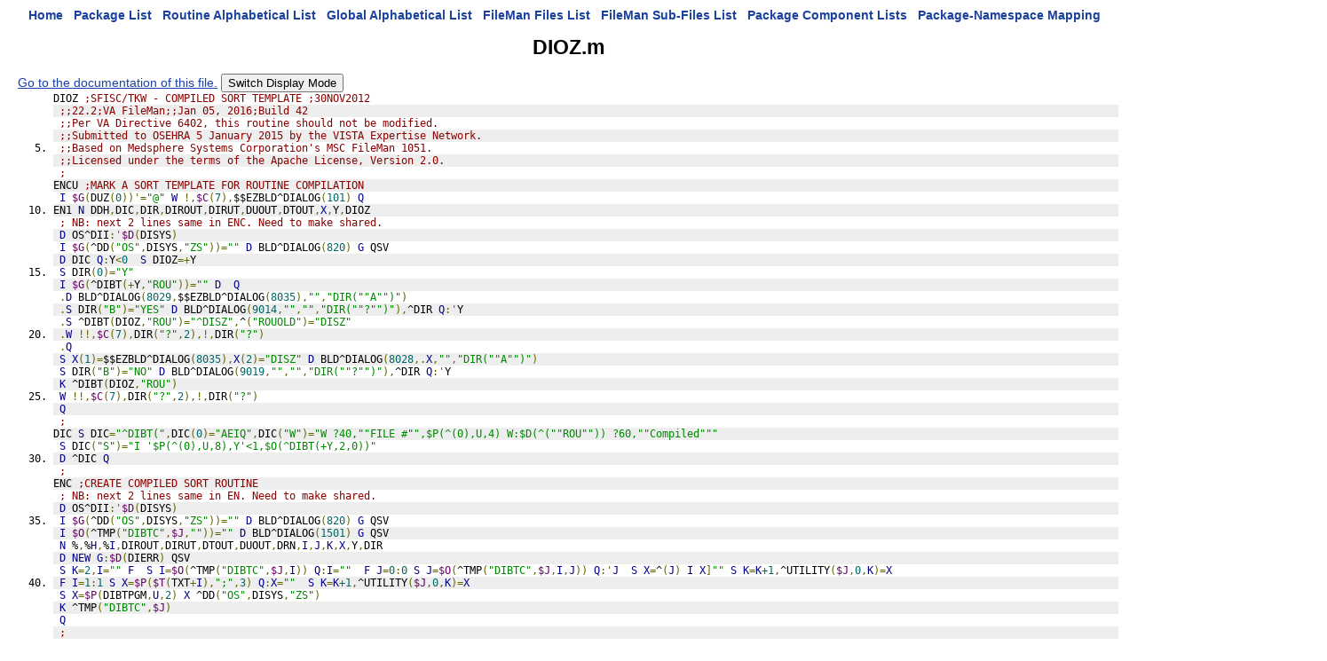

--- FILE ---
content_type: text/html
request_url: https://vivian.worldvista.org/dox/Routine_DIOZ_source.html
body_size: 5581
content:

<!DOCTYPE HTML PUBLIC "-//W3C//DTD HTML 4.0 Transitional//EN">
<html><head>
<meta http-equiv="Content-Type" content="text/html;charset=iso-8859-1">
<script src="https://ajax.googleapis.com/ajax/libs/jquery/1.9.1/jquery.min.js"></script>
<script src="https://ajax.googleapis.com/ajax/libs/jqueryui/1.11.0/jquery-ui.min.js"></script>
<link rel="stylesheet" href="https://ajax.googleapis.com/ajax/libs/jqueryui/1.11.0/themes/smoothness/jquery-ui.css">
<link rel="stylesheet" href="https://code.jquery.com/ui/1.11.0/themes/smoothness/jquery-ui.css">
<script type="text/javascript" src="https://cdnjs.cloudflare.com/ajax/libs/pdfmake/0.1.32/pdfmake.min.js"></script>
<script type="text/javascript" src="https://cdnjs.cloudflare.com/ajax/libs/pdfmake/0.1.32/vfs_fonts.js"></script>
<link href="DoxygenStyle.css" rel="stylesheet" type="text/css">

<link href="code_pretty_scripts/prettify.css" type="text/css" rel="stylesheet"/>
<script type="text/javascript" src="code_pretty_scripts/prettify.js"></script>
<script type="text/javascript" src="code_pretty_scripts/lang-mumps.js"></script>
<script src="https://ajax.googleapis.com/ajax/libs/jquery/1.9.1/jquery.min.js"></script>

<img referrerpolicy="no-referrer-when-downgrade" src="https://static.scarf.sh/a.png?x-pxid=ce911fa0-dff5-4687-a120-f23e4c0b5a03" />

</head>

<body bgcolor="#ffffff" onload="prettyPrint()">

<center>
<a href="index.html" class="qindex" id="home">Home</a>&nbsp;&nbsp;
<a href="packages.html" class="qindex" id="package_list">Package List</a>&nbsp;&nbsp;
<a href="routines.html" class="qindex" id="routine_list">Routine Alphabetical List</a>&nbsp;&nbsp;
<a href="globals.html" class="qindex" id="global_list">Global Alphabetical List</a>&nbsp;&nbsp;
<a href="filemanfiles.html" class="qindex" id="fileman_files_list">FileMan Files List</a>&nbsp;&nbsp;
<a href="filemansubfiles.html" class="qindex" id="fileman_subfiles_list">FileMan Sub-Files List</a>&nbsp;&nbsp;
<a href="PackageComponents.html" class="qindex" id="package_component_list">Package Component Lists</a>&nbsp;&nbsp;
<a href="Packages_Namespace_Mapping.html" class="qindex" id="package_namespace_mapping">
Package-Namespace Mapping</a>&nbsp;&nbsp;
<BR>
</center>
<script type="text/javascript" src="PDF_Script.js"></script>
<title id="pageTitle">Routine: DIOZ</title><div><h1>DIOZ.m</h1></div>
<div id='pageCommands' style='background: white;'>  <a href="Routine_DIOZ.html">Go to the documentation of this file.</a>
<button id="swapDisplay">Switch Display Mode</button>
<script type="text/javascript">
  $(document).ready( function (event) {
    if (location.hash[1] === "_") {
      $("#terseDisplay").hide()
      $("#expandedDisplay").show()
      location.hash = location.hash
    }
  })
  $("#swapDisplay").click( function(event) {
    if ($("#terseDisplay").is(':visible')) {
      $("#terseDisplay").hide()
      $("#expandedDisplay").show()
    }
    else {
      $("#terseDisplay").show()
      $("#expandedDisplay").hide()
    }
  });
</script>
</div><div id="terseDisplay"><pre style="padding:unset; border: none; margin:unset; display: inline;"  class="prettyprint lang-mumps linenums:1">DIOZ ;SFISC/TKW - COMPILED SORT TEMPLATE ;30NOV2012
</pre><pre style="padding:unset; border: none; margin:unset; display: inline;"  class="prettyprint lang-mumps linenums:2"> ;;22.2;VA FileMan;;Jan 05, 2016;Build 42
</pre><pre style="padding:unset; border: none; margin:unset; display: inline;"  class="prettyprint lang-mumps linenums:3"> ;;Per VA Directive 6402, this routine should not be modified.
</pre><pre style="padding:unset; border: none; margin:unset; display: inline;"  class="prettyprint lang-mumps linenums:4"> ;;Submitted to OSEHRA 5 January 2015 by the VISTA Expertise Network.
</pre><pre style="padding:unset; border: none; margin:unset; display: inline;"  class="prettyprint lang-mumps linenums:5"> ;;Based on Medsphere Systems Corporation's MSC FileMan 1051.
</pre><pre style="padding:unset; border: none; margin:unset; display: inline;"  class="prettyprint lang-mumps linenums:6"> ;;Licensed under the terms of the Apache License, Version 2.0.
</pre><pre style="padding:unset; border: none; margin:unset; display: inline;"  class="prettyprint lang-mumps linenums:7"> ;
</pre><pre style="padding:unset; border: none; margin:unset; display: inline;" id="ENCU" class="prettyprint lang-mumps linenums:8">ENCU ;MARK A SORT TEMPLATE FOR ROUTINE COMPILATION
</pre><pre style="padding:unset; border: none; margin:unset; display: inline;"  class="prettyprint lang-mumps linenums:9"> I $G(DUZ(0))'="@" W !,$C(7),$$EZBLD^DIALOG(101) Q
</pre><pre style="padding:unset; border: none; margin:unset; display: inline;" id="EN1" class="prettyprint lang-mumps linenums:10">EN1 N DDH,DIC,DIR,DIROUT,DIRUT,DUOUT,DTOUT,X,Y,DIOZ
</pre><pre style="padding:unset; border: none; margin:unset; display: inline;"  class="prettyprint lang-mumps linenums:11"> ; NB: next 2 lines same in ENC. Need to make shared.
</pre><pre style="padding:unset; border: none; margin:unset; display: inline;"  class="prettyprint lang-mumps linenums:12"> D OS^DII:'$D(DISYS)
</pre><pre style="padding:unset; border: none; margin:unset; display: inline;"  class="prettyprint lang-mumps linenums:13"> I $G(^DD("OS",DISYS,"ZS"))="" D BLD^DIALOG(820) G QSV
</pre><pre style="padding:unset; border: none; margin:unset; display: inline;"  class="prettyprint lang-mumps linenums:14"> D DIC Q:Y&lt0  S DIOZ=+Y
</pre><pre style="padding:unset; border: none; margin:unset; display: inline;"  class="prettyprint lang-mumps linenums:15"> S DIR(0)="Y"
</pre><pre style="padding:unset; border: none; margin:unset; display: inline;"  class="prettyprint lang-mumps linenums:16"> I $G(^DIBT(+Y,"ROU"))="" D  Q
</pre><pre style="padding:unset; border: none; margin:unset; display: inline;"  class="prettyprint lang-mumps linenums:17"> .D BLD^DIALOG(8029,$$EZBLD^DIALOG(8035),"","DIR(""A"")")
</pre><pre style="padding:unset; border: none; margin:unset; display: inline;"  class="prettyprint lang-mumps linenums:18"> .S DIR("B")="YES" D BLD^DIALOG(9014,"","","DIR(""?"")"),^DIR Q:'Y
</pre><pre style="padding:unset; border: none; margin:unset; display: inline;"  class="prettyprint lang-mumps linenums:19"> .S ^DIBT(DIOZ,"ROU")="^DISZ",^("ROUOLD")="DISZ"
</pre><pre style="padding:unset; border: none; margin:unset; display: inline;"  class="prettyprint lang-mumps linenums:20"> .W !!,$C(7),DIR("?",2),!,DIR("?")
</pre><pre style="padding:unset; border: none; margin:unset; display: inline;"  class="prettyprint lang-mumps linenums:21"> .Q
</pre><pre style="padding:unset; border: none; margin:unset; display: inline;"  class="prettyprint lang-mumps linenums:22"> S X(1)=$$EZBLD^DIALOG(8035),X(2)="DISZ" D BLD^DIALOG(8028,.X,"","DIR(""A"")")
</pre><pre style="padding:unset; border: none; margin:unset; display: inline;"  class="prettyprint lang-mumps linenums:23"> S DIR("B")="NO" D BLD^DIALOG(9019,"","","DIR(""?"")"),^DIR Q:'Y
</pre><pre style="padding:unset; border: none; margin:unset; display: inline;"  class="prettyprint lang-mumps linenums:24"> K ^DIBT(DIOZ,"ROU")
</pre><pre style="padding:unset; border: none; margin:unset; display: inline;"  class="prettyprint lang-mumps linenums:25"> W !!,$C(7),DIR("?",2),!,DIR("?")
</pre><pre style="padding:unset; border: none; margin:unset; display: inline;"  class="prettyprint lang-mumps linenums:26"> Q
</pre><pre style="padding:unset; border: none; margin:unset; display: inline;"  class="prettyprint lang-mumps linenums:27"> ;
</pre><pre style="padding:unset; border: none; margin:unset; display: inline;" id="DIC" class="prettyprint lang-mumps linenums:28">DIC S DIC="^DIBT(",DIC(0)="AEIQ",DIC("W")="W ?40,""FILE #"",$P(^(0),U,4) W:$D(^(""ROU"")) ?60,""Compiled"""
</pre><pre style="padding:unset; border: none; margin:unset; display: inline;"  class="prettyprint lang-mumps linenums:29"> S DIC("S")="I '$P(^(0),U,8),Y'&lt1,$O(^DIBT(+Y,2,0))"
</pre><pre style="padding:unset; border: none; margin:unset; display: inline;"  class="prettyprint lang-mumps linenums:30"> D ^DIC Q
</pre><pre style="padding:unset; border: none; margin:unset; display: inline;"  class="prettyprint lang-mumps linenums:31"> ;
</pre><pre style="padding:unset; border: none; margin:unset; display: inline;" id="ENC" class="prettyprint lang-mumps linenums:32">ENC ;CREATE COMPILED SORT ROUTINE
</pre><pre style="padding:unset; border: none; margin:unset; display: inline;"  class="prettyprint lang-mumps linenums:33"> ; NB: next 2 lines same in EN. Need to make shared.
</pre><pre style="padding:unset; border: none; margin:unset; display: inline;"  class="prettyprint lang-mumps linenums:34"> D OS^DII:'$D(DISYS)
</pre><pre style="padding:unset; border: none; margin:unset; display: inline;"  class="prettyprint lang-mumps linenums:35"> I $G(^DD("OS",DISYS,"ZS"))="" D BLD^DIALOG(820) G QSV
</pre><pre style="padding:unset; border: none; margin:unset; display: inline;"  class="prettyprint lang-mumps linenums:36"> I $O(^TMP("DIBTC",$J,""))="" D BLD^DIALOG(1501) G QSV
</pre><pre style="padding:unset; border: none; margin:unset; display: inline;"  class="prettyprint lang-mumps linenums:37"> N %,%H,%I,DIROUT,DIRUT,DTOUT,DUOUT,DRN,I,J,K,X,Y,DIR
</pre><pre style="padding:unset; border: none; margin:unset; display: inline;"  class="prettyprint lang-mumps linenums:38"> D NEW G:$D(DIERR) QSV
</pre><pre style="padding:unset; border: none; margin:unset; display: inline;"  class="prettyprint lang-mumps linenums:39"> S K=2,I="" F  S I=$O(^TMP("DIBTC",$J,I)) Q:I=""  F J=0:0 S J=$O(^TMP("DIBTC",$J,I,J)) Q:'J  S X=^(J) I X]"" S K=K+1,^UTILITY($J,0,K)=X
</pre><pre style="padding:unset; border: none; margin:unset; display: inline;"  class="prettyprint lang-mumps linenums:40"> F I=1:1 S X=$P($T(TXT+I),";",3) Q:X=""  S K=K+1,^UTILITY($J,0,K)=X
</pre><pre style="padding:unset; border: none; margin:unset; display: inline;"  class="prettyprint lang-mumps linenums:41"> S X=$P(DIBTPGM,U,2) X ^DD("OS",DISYS,"ZS")
</pre><pre style="padding:unset; border: none; margin:unset; display: inline;"  class="prettyprint lang-mumps linenums:42"> K ^TMP("DIBTC",$J)
</pre><pre style="padding:unset; border: none; margin:unset; display: inline;"  class="prettyprint lang-mumps linenums:43"> Q
</pre><pre style="padding:unset; border: none; margin:unset; display: inline;"  class="prettyprint lang-mumps linenums:44"> ;
</pre><pre style="padding:unset; border: none; margin:unset; display: inline;" id="NEW" class="prettyprint lang-mumps linenums:45">NEW I DIBTPGM'?1"^"1.7U1.4N D NXTNO(.DRN) Q:$D(DIERR)  S DIBTPGM=DIBTPGM_$E("000",1,(4-$L(DRN)))_DRN
</pre><pre style="padding:unset; border: none; margin:unset; display: inline;"  class="prettyprint lang-mumps linenums:46"> D NOW^%DTC,YX^%DTC
</pre><pre style="padding:unset; border: none; margin:unset; display: inline;"  class="prettyprint lang-mumps linenums:47"> K ^UTILITY($J,0)
</pre><pre style="padding:unset; border: none; margin:unset; display: inline;"  class="prettyprint lang-mumps linenums:48"> S ^UTILITY($J,0,1)=$P(DIBTPGM,U,2)_" ; GENERATED FROM '"_$P(^DIBT(DIBT1,0),U,1)_"' SORT TEMPLATE (#"_DIBT1_"), FILE:"_DP_",  USER:"_$S($G(^VA(200,+DUZ,0))]"":$P(^(0),U),1:$P($G(^DIC(3,+DUZ,0)),U))_" ; "_Y
</pre><pre style="padding:unset; border: none; margin:unset; display: inline;"  class="prettyprint lang-mumps linenums:49"> S ^UTILITY($J,0,2)=$T(DIOZ+1)
</pre><pre style="padding:unset; border: none; margin:unset; display: inline;"  class="prettyprint lang-mumps linenums:50"> Q
</pre><pre style="padding:unset; border: none; margin:unset; display: inline;"  class="prettyprint lang-mumps linenums:51"> ;
</pre><pre style="padding:unset; border: none; margin:unset; display: inline;" id="NXTNO" class="prettyprint lang-mumps linenums:52">NXTNO(DRN) ; GET NEXT AVAILABLE ROUTINE NUMBER
</pre><pre style="padding:unset; border: none; margin:unset; display: inline;"  class="prettyprint lang-mumps linenums:53"> N DILOCK S DRN=0 D  Q:DRN
</pre><pre style="padding:unset; border: none; margin:unset; display: inline;" id="N1" class="prettyprint lang-mumps linenums:54">N1 . S DILOCK=0,DRN=$O(^DI(.83,"C","n",DRN)) Q:'DRN  D N3 G:DILOCK N1
</pre><pre style="padding:unset; border: none; margin:unset; display: inline;" id="N2" class="prettyprint lang-mumps linenums:55">N2 S DILOCK=0,DRN=$$NXTNO^DICLIB("^DI(.83,","","U") I DRN&gt9999 D BLD^DIALOG(1502) Q
</pre><pre style="padding:unset; border: none; margin:unset; display: inline;"  class="prettyprint lang-mumps linenums:56"> D N3 G:DILOCK N2
</pre><pre style="padding:unset; border: none; margin:unset; display: inline;"  class="prettyprint lang-mumps linenums:57"> Q
</pre><pre style="padding:unset; border: none; margin:unset; display: inline;" id="N3" class="prettyprint lang-mumps linenums:58">N3 L +^DI(.83,DRN,0):10 I '$T S DILOCK=1 Q
</pre><pre style="padding:unset; border: none; margin:unset; display: inline;"  class="prettyprint lang-mumps linenums:59"> S ^DI(.83,DRN,0)=DRN_"^y",^DI(.83,"B",DRN,DRN)="",^DI(.83,"C","y",DRN)="" K ^DI(.83,"C","n",DRN) L -^DI(.83,DRN,0) Q
</pre><pre style="padding:unset; border: none; margin:unset; display: inline;"  class="prettyprint lang-mumps linenums:60"> Q
</pre><pre style="padding:unset; border: none; margin:unset; display: inline;"  class="prettyprint lang-mumps linenums:61"> ;
</pre><pre style="padding:unset; border: none; margin:unset; display: inline;" id="ENRLS" class="prettyprint lang-mumps linenums:62">ENRLS(DRN) ; MAKE ROUTINE NUMBER AVAILABLE FOR REUSE & DELETE ROUTINE
</pre><pre style="padding:unset; border: none; margin:unset; display: inline;"  class="prettyprint lang-mumps linenums:63"> N DICLEAN,X S DRN=+$G(DRN),DICLEAN='DRN G:DRN R1
</pre><pre style="padding:unset; border: none; margin:unset; display: inline;" id="R" class="prettyprint lang-mumps linenums:64">R S DRN=$O(^DI(.83,DRN)) Q:'DRN
</pre><pre style="padding:unset; border: none; margin:unset; display: inline;" id="R1" class="prettyprint lang-mumps linenums:65">R1 I $G(^DI(.83,DRN,0))]"" S $P(^(0),U,2)="n",^DI(.83,"C","n",DRN)="" K ^DI(.83,"C","y",DRN)
</pre><pre style="padding:unset; border: none; margin:unset; display: inline;"  class="prettyprint lang-mumps linenums:66"> S X="DISZ"_$E("000",1,(4-$L(DRN)))_DRN X $G(^DD("OS",DISYS,"DEL"))
</pre><pre style="padding:unset; border: none; margin:unset; display: inline;"  class="prettyprint lang-mumps linenums:67"> G:DICLEAN R
</pre><pre style="padding:unset; border: none; margin:unset; display: inline;"  class="prettyprint lang-mumps linenums:68"> Q
</pre><pre style="padding:unset; border: none; margin:unset; display: inline;"  class="prettyprint lang-mumps linenums:69"> ;
</pre><pre style="padding:unset; border: none; margin:unset; display: inline;" id="QSV" class="prettyprint lang-mumps linenums:70">QSV D:$G(DRN) ENRLS(DRN) K DIBTPGM
</pre><pre style="padding:unset; border: none; margin:unset; display: inline;" id="QER" class="prettyprint lang-mumps linenums:71">QER Q:$G(DIQUIET)
</pre><pre style="padding:unset; border: none; margin:unset; display: inline;"  class="prettyprint lang-mumps linenums:72"> D MSG^DIALOG("W") S DIERR=1 Q
</pre><pre style="padding:unset; border: none; margin:unset; display: inline;"  class="prettyprint lang-mumps linenums:73"> ;
</pre><pre style="padding:unset; border: none; margin:unset; display: inline;"  class="prettyprint lang-mumps linenums:74"> ;DIALOG #101    'only those with programmer's access'                 
</pre><pre style="padding:unset; border: none; margin:unset; display: inline;"  class="prettyprint lang-mumps linenums:75"> ;       #820    'no way to save routines on the system'               
</pre><pre style="padding:unset; border: none; margin:unset; display: inline;"  class="prettyprint lang-mumps linenums:76"> ;       #1501   'There is no code to save for this compiled...'
</pre><pre style="padding:unset; border: none; margin:unset; display: inline;"  class="prettyprint lang-mumps linenums:77"> ;       #1502   'All available routine numbers...are in use...'
</pre><pre style="padding:unset; border: none; margin:unset; display: inline;"  class="prettyprint lang-mumps linenums:78"> ;       #8028   '...currently compiled under namespace...'
</pre><pre style="padding:unset; border: none; margin:unset; display: inline;"  class="prettyprint lang-mumps linenums:79"> ;       #8029   '...not currently compiled.'
</pre><pre style="padding:unset; border: none; margin:unset; display: inline;"  class="prettyprint lang-mumps linenums:80"> ;       #8035   'Sort template'
</pre><pre style="padding:unset; border: none; margin:unset; display: inline;"  class="prettyprint lang-mumps linenums:81"> ;       #9014   (help) 'if YES...Sort logic will be compiled...'
</pre><pre style="padding:unset; border: none; margin:unset; display: inline;"  class="prettyprint lang-mumps linenums:82"> ;       #9019   (help) 'if YES...Sort logic...will NOT be compiled...' 
</pre><pre style="padding:unset; border: none; margin:unset; display: inline;"  class="prettyprint lang-mumps linenums:83"> ;
</pre><pre style="padding:unset; border: none; margin:unset; display: inline;" id="TXT" class="prettyprint lang-mumps linenums:84">TXT ;;
</pre><pre style="padding:unset; border: none; margin:unset; display: inline;"  class="prettyprint lang-mumps linenums:85"> ;;M X $S($D(DPQ):DX(DIXX),1:^UTILITY($J,99,DIXX))
</pre></div>
<div id="expandedDisplay" style='display:none;'><pre style="padding:unset; border: none; margin:unset;"  class="prettyprint lang-mumps linenums:1">--- Routine Detail   --- with STRUCTURED ROUTINE LISTING ---[H[J[2J[HDIOZ   3785     printed  Sep 23, 2025@20:28:40                                                                                                                                                                                                        Page 2</pre>
<pre style="padding:unset; border: none; margin:unset;" id="_DIOZ" class="prettyprint lang-mumps linenums:2">DIOZ      ;SFISC/TKW - COMPILED SORT TEMPLATE ;30NOV2012</pre>
<pre style="padding:unset; border: none; margin:unset;"  class="prettyprint lang-mumps linenums:3"> +1       ;;22.2;VA FileMan;;Jan 05, 2016;Build 42</pre>
<pre style="padding:unset; border: none; margin:unset;"  class="prettyprint lang-mumps linenums:4"> +2       ;;Per VA Directive 6402, this routine should not be modified.</pre>
<pre style="padding:unset; border: none; margin:unset;"  class="prettyprint lang-mumps linenums:5"> +3       ;;Submitted to OSEHRA 5 January 2015 by the VISTA Expertise Network.</pre>
<pre style="padding:unset; border: none; margin:unset;"  class="prettyprint lang-mumps linenums:6"> +4       ;;Based on Medsphere Systems Corporation's MSC FileMan 1051.</pre>
<pre style="padding:unset; border: none; margin:unset;"  class="prettyprint lang-mumps linenums:7"> +5       ;;Licensed under the terms of the Apache License, Version 2.0.</pre>
<pre style="padding:unset; border: none; margin:unset;"  class="prettyprint lang-mumps linenums:8"> +6       ;</pre>
<pre style="padding:unset; border: none; margin:unset;" id="_ENCU" class="prettyprint lang-mumps linenums:9">ENCU      ;MARK A SORT TEMPLATE FOR ROUTINE COMPILATION</pre>
<pre style="padding:unset; border: none; margin:unset;"  class="prettyprint lang-mumps linenums:10"> +1        IF $GET(DUZ(0))'="@"</pre>
<pre style="padding:unset; border: none; margin:unset;"  class="prettyprint lang-mumps linenums:11">               WRITE !,$CHAR(7),$$EZBLD^DIALOG(101)</pre>
<pre style="padding:unset; border: none; margin:unset;"  class="prettyprint lang-mumps linenums:12">               QUIT </pre>
<pre style="padding:unset; border: none; margin:unset;" id="_EN1" class="prettyprint lang-mumps linenums:13">EN1        NEW DDH,DIC,DIR,DIROUT,DIRUT,DUOUT,DTOUT,X,Y,DIOZ</pre>
<pre style="padding:unset; border: none; margin:unset;"  class="prettyprint lang-mumps linenums:14"> +1       ; NB: next 2 lines same in ENC. Need to make shared.</pre>
<pre style="padding:unset; border: none; margin:unset;"  class="prettyprint lang-mumps linenums:15"> +2        if '$DATA(DISYS)</pre>
<pre style="padding:unset; border: none; margin:unset;"  class="prettyprint lang-mumps linenums:16">               DO OS^DII</pre>
<pre style="padding:unset; border: none; margin:unset;"  class="prettyprint lang-mumps linenums:17"> +3        IF $GET(^DD("OS",DISYS,"ZS"))=""</pre>
<pre style="padding:unset; border: none; margin:unset;"  class="prettyprint lang-mumps linenums:18">               DO BLD^DIALOG(820)</pre>
<pre style="padding:unset; border: none; margin:unset;"  class="prettyprint lang-mumps linenums:19">               GOTO QSV</pre>
<pre style="padding:unset; border: none; margin:unset;"  class="prettyprint lang-mumps linenums:20"> +4        DO DIC</pre>
<pre style="padding:unset; border: none; margin:unset;"  class="prettyprint lang-mumps linenums:21">           if Y&lt0</pre>
<pre style="padding:unset; border: none; margin:unset;"  class="prettyprint lang-mumps linenums:22">               QUIT </pre>
<pre style="padding:unset; border: none; margin:unset;"  class="prettyprint lang-mumps linenums:23">           SET DIOZ=+Y</pre>
<pre style="padding:unset; border: none; margin:unset;"  class="prettyprint lang-mumps linenums:24"> +5        SET DIR(0)="Y"</pre>
<pre style="padding:unset; border: none; margin:unset;"  class="prettyprint lang-mumps linenums:25"> +6        IF $GET(^DIBT(+Y,"ROU"))=""</pre>
<pre style="padding:unset; border: none; margin:unset;"  class="prettyprint lang-mumps linenums:26">               Begin DoDot:1</pre>
<pre style="padding:unset; border: none; margin:unset;"  class="prettyprint lang-mumps linenums:27"> +7                DO BLD^DIALOG(8029,$$EZBLD^DIALOG(8035),"","DIR(""A"")")</pre>
<pre style="padding:unset; border: none; margin:unset;"  class="prettyprint lang-mumps linenums:28"> +8                SET DIR("B")="YES"</pre>
<pre style="padding:unset; border: none; margin:unset;"  class="prettyprint lang-mumps linenums:29">                   DO BLD^DIALOG(9014,"","","DIR(""?"")")</pre>
<pre style="padding:unset; border: none; margin:unset;"  class="prettyprint lang-mumps linenums:30">                   DO ^DIR</pre>
<pre style="padding:unset; border: none; margin:unset;"  class="prettyprint lang-mumps linenums:31">                   if 'Y</pre>
<pre style="padding:unset; border: none; margin:unset;"  class="prettyprint lang-mumps linenums:32">                       QUIT </pre>
<pre style="padding:unset; border: none; margin:unset;"  class="prettyprint lang-mumps linenums:33"> +9                SET ^DIBT(DIOZ,"ROU")="^DISZ"</pre>
<pre style="padding:unset; border: none; margin:unset;"  class="prettyprint lang-mumps linenums:34">                   SET ^("ROUOLD")="DISZ"</pre>
<pre style="padding:unset; border: none; margin:unset;"  class="prettyprint lang-mumps linenums:35"> +10               WRITE !!,$CHAR(7),DIR("?",2),!,DIR("?")</pre>
<pre style="padding:unset; border: none; margin:unset;"  class="prettyprint lang-mumps linenums:36"> +11               QUIT </pre>
<pre style="padding:unset; border: none; margin:unset;"  class="prettyprint lang-mumps linenums:37">               End DoDot:1</pre>
<pre style="padding:unset; border: none; margin:unset;"  class="prettyprint lang-mumps linenums:38">               QUIT </pre>
<pre style="padding:unset; border: none; margin:unset;"  class="prettyprint lang-mumps linenums:39"> +12       SET X(1)=$$EZBLD^DIALOG(8035)</pre>
<pre style="padding:unset; border: none; margin:unset;"  class="prettyprint lang-mumps linenums:40">           SET X(2)="DISZ"</pre>
<pre style="padding:unset; border: none; margin:unset;"  class="prettyprint lang-mumps linenums:41">           DO BLD^DIALOG(8028,.X,"","DIR(""A"")")</pre>
<pre style="padding:unset; border: none; margin:unset;"  class="prettyprint lang-mumps linenums:42"> +13       SET DIR("B")="NO"</pre>
<pre style="padding:unset; border: none; margin:unset;"  class="prettyprint lang-mumps linenums:43">           DO BLD^DIALOG(9019,"","","DIR(""?"")")</pre>
<pre style="padding:unset; border: none; margin:unset;"  class="prettyprint lang-mumps linenums:44">           DO ^DIR</pre>
<pre style="padding:unset; border: none; margin:unset;"  class="prettyprint lang-mumps linenums:45">           if 'Y</pre>
<pre style="padding:unset; border: none; margin:unset;"  class="prettyprint lang-mumps linenums:46">               QUIT </pre>
<pre style="padding:unset; border: none; margin:unset;"  class="prettyprint lang-mumps linenums:47"> +14       KILL ^DIBT(DIOZ,"ROU")</pre>
<pre style="padding:unset; border: none; margin:unset;"  class="prettyprint lang-mumps linenums:48"> +15       WRITE !!,$CHAR(7),DIR("?",2),!,DIR("?")</pre>
<pre style="padding:unset; border: none; margin:unset;"  class="prettyprint lang-mumps linenums:49"> +16       QUIT </pre>
<pre style="padding:unset; border: none; margin:unset;"  class="prettyprint lang-mumps linenums:50"> +17      ;</pre>
<pre style="padding:unset; border: none; margin:unset;" id="_DIC" class="prettyprint lang-mumps linenums:51">DIC        SET DIC="^DIBT("</pre>
<pre style="padding:unset; border: none; margin:unset;"  class="prettyprint lang-mumps linenums:52">           SET DIC(0)="AEIQ"</pre>
<pre style="padding:unset; border: none; margin:unset;"  class="prettyprint lang-mumps linenums:53">           SET DIC("W")="W ?40,""FILE #"",$P(^(0),U,4) W:$D(^(""ROU"")) ?60,""Compiled"""</pre>
<pre style="padding:unset; border: none; margin:unset;"  class="prettyprint lang-mumps linenums:54"> +1        SET DIC("S")="I '$P(^(0),U,8),Y'&lt1,$O(^DIBT(+Y,2,0))"</pre>
<pre style="padding:unset; border: none; margin:unset;"  class="prettyprint lang-mumps linenums:55"> +2        DO ^DIC</pre>
<pre style="padding:unset; border: none; margin:unset;"  class="prettyprint lang-mumps linenums:56">           QUIT </pre>
<pre style="padding:unset; border: none; margin:unset;"  class="prettyprint lang-mumps linenums:57"> +3       ;</pre>
<pre style="padding:unset; border: none; margin:unset;" id="_ENC" class="prettyprint lang-mumps linenums:58">ENC       ;CREATE COMPILED SORT ROUTINE</pre>
<pre style="padding:unset; border: none; margin:unset;"  class="prettyprint lang-mumps linenums:59"> +1       ; NB: next 2 lines same in EN. Need to make shared.</pre>
<pre style="padding:unset; border: none; margin:unset;"  class="prettyprint lang-mumps linenums:60"> +2        if '$DATA(DISYS)</pre>
<pre style="padding:unset; border: none; margin:unset;"  class="prettyprint lang-mumps linenums:61">               DO OS^DII</pre>
<pre style="padding:unset; border: none; margin:unset;"  class="prettyprint lang-mumps linenums:62"> +3        IF $GET(^DD("OS",DISYS,"ZS"))=""</pre>
<pre style="padding:unset; border: none; margin:unset;"  class="prettyprint lang-mumps linenums:63">               DO BLD^DIALOG(820)</pre>
<pre style="padding:unset; border: none; margin:unset;"  class="prettyprint lang-mumps linenums:64">               GOTO QSV</pre>
<pre style="padding:unset; border: none; margin:unset;"  class="prettyprint lang-mumps linenums:65"> +4        IF $ORDER(^TMP("DIBTC",$JOB,""))=""</pre>
<pre style="padding:unset; border: none; margin:unset;"  class="prettyprint lang-mumps linenums:66">               DO BLD^DIALOG(1501)</pre>
<pre style="padding:unset; border: none; margin:unset;"  class="prettyprint lang-mumps linenums:67">               GOTO QSV</pre>
<pre style="padding:unset; border: none; margin:unset;"  class="prettyprint lang-mumps linenums:68"> +5        NEW %,%H,%I,DIROUT,DIRUT,DTOUT,DUOUT,DRN,I,J,K,X,Y,DIR</pre>
<pre style="padding:unset; border: none; margin:unset;"  class="prettyprint lang-mumps linenums:69"> +6        DO NEW</pre>
<pre style="padding:unset; border: none; margin:unset;"  class="prettyprint lang-mumps linenums:70">           if $DATA(DIERR)</pre>
<pre style="padding:unset; border: none; margin:unset;"  class="prettyprint lang-mumps linenums:71">               GOTO QSV</pre>
<pre style="padding:unset; border: none; margin:unset;"  class="prettyprint lang-mumps linenums:72"> +7        SET K=2</pre>
<pre style="padding:unset; border: none; margin:unset;"  class="prettyprint lang-mumps linenums:73">           SET I=""</pre>
<pre style="padding:unset; border: none; margin:unset;"  class="prettyprint lang-mumps linenums:74">           FOR </pre>
<pre style="padding:unset; border: none; margin:unset;"  class="prettyprint lang-mumps linenums:75">               SET I=$ORDER(^TMP("DIBTC",$JOB,I))</pre>
<pre style="padding:unset; border: none; margin:unset;"  class="prettyprint lang-mumps linenums:76">               if I=""</pre>
<pre style="padding:unset; border: none; margin:unset;"  class="prettyprint lang-mumps linenums:77">                   QUIT </pre>
<pre style="padding:unset; border: none; margin:unset;"  class="prettyprint lang-mumps linenums:78">               FOR J=0:0</pre>
<pre style="padding:unset; border: none; margin:unset;"  class="prettyprint lang-mumps linenums:79">                   SET J=$ORDER(^TMP("DIBTC",$JOB,I,J))</pre>
<pre style="padding:unset; border: none; margin:unset;"  class="prettyprint lang-mumps linenums:80">                   if 'J</pre>
<pre style="padding:unset; border: none; margin:unset;"  class="prettyprint lang-mumps linenums:81">                       QUIT </pre>
<pre style="padding:unset; border: none; margin:unset;"  class="prettyprint lang-mumps linenums:82">                   SET X=^(J)</pre>
<pre style="padding:unset; border: none; margin:unset;"  class="prettyprint lang-mumps linenums:83">                   IF X]""</pre>
<pre style="padding:unset; border: none; margin:unset;"  class="prettyprint lang-mumps linenums:84">                       SET K=K+1</pre>
<pre style="padding:unset; border: none; margin:unset;"  class="prettyprint lang-mumps linenums:85">                       SET ^UTILITY($JOB,0,K)=X</pre>
<pre style="padding:unset; border: none; margin:unset;"  class="prettyprint lang-mumps linenums:86"> +8        FOR I=1:1</pre>
<pre style="padding:unset; border: none; margin:unset;"  class="prettyprint lang-mumps linenums:87">               SET X=$PIECE($TEXT(TXT+I),";",3)</pre>
<pre style="padding:unset; border: none; margin:unset;"  class="prettyprint lang-mumps linenums:88">               if X=""</pre>
<pre style="padding:unset; border: none; margin:unset;"  class="prettyprint lang-mumps linenums:89">                   QUIT </pre>
<pre style="padding:unset; border: none; margin:unset;"  class="prettyprint lang-mumps linenums:90">               SET K=K+1</pre>
<pre style="padding:unset; border: none; margin:unset;"  class="prettyprint lang-mumps linenums:91">               SET ^UTILITY($JOB,0,K)=X</pre>
<pre style="padding:unset; border: none; margin:unset;"  class="prettyprint lang-mumps linenums:92"> +9        SET X=$PIECE(DIBTPGM,U,2)</pre>
<pre style="padding:unset; border: none; margin:unset;"  class="prettyprint lang-mumps linenums:93">           XECUTE ^DD("OS",DISYS,"ZS")</pre>
<pre style="padding:unset; border: none; margin:unset;"  class="prettyprint lang-mumps linenums:94"> +10       KILL ^TMP("DIBTC",$JOB)</pre>
<pre style="padding:unset; border: none; margin:unset;"  class="prettyprint lang-mumps linenums:95"> +11       QUIT </pre>
<pre style="padding:unset; border: none; margin:unset;"  class="prettyprint lang-mumps linenums:96"> +12      ;</pre>
<pre style="padding:unset; border: none; margin:unset;" id="_NEW" class="prettyprint lang-mumps linenums:97">NEW        IF DIBTPGM'?1"^"1.7U1.4N</pre>
<pre style="padding:unset; border: none; margin:unset;"  class="prettyprint lang-mumps linenums:98">               DO NXTNO(.DRN)</pre>
<pre style="padding:unset; border: none; margin:unset;"  class="prettyprint lang-mumps linenums:99">               if $DATA(DIERR)</pre>
<pre style="padding:unset; border: none; margin:unset;"  class="prettyprint lang-mumps linenums:100">                   QUIT </pre>
<pre style="padding:unset; border: none; margin:unset;"  class="prettyprint lang-mumps linenums:101">               SET DIBTPGM=DIBTPGM_$EXTRACT("000",1,(4-$LENGTH(DRN)))_DRN</pre>
<pre style="padding:unset; border: none; margin:unset;"  class="prettyprint lang-mumps linenums:102"> +1        DO NOW^%DTC</pre>
<pre style="padding:unset; border: none; margin:unset;"  class="prettyprint lang-mumps linenums:103">           DO YX^%DTC</pre>
<pre style="padding:unset; border: none; margin:unset;"  class="prettyprint lang-mumps linenums:104"> +2        KILL ^UTILITY($JOB,0)</pre>
<pre style="padding:unset; border: none; margin:unset;"  class="prettyprint lang-mumps linenums:105"> +3        SET ^UTILITY($JOB,0,1)=$PIECE(DIBTPGM,U,2)_" ; GENERATED FROM '"_$PIECE(^DIBT(DIBT1,0),U,1)_"' SORT TEMPLATE (#"_DIBT1_"), FILE:"_DP_",  USER:"_$SELECT($GET(^VA(200,+DUZ,0))]"":$PIECE(^(0),U),1:$PIECE($GET(^DIC(3,+DUZ,0)),U))_" ; "_Y</pre>
<pre style="padding:unset; border: none; margin:unset;"  class="prettyprint lang-mumps linenums:106"> +4        SET ^UTILITY($JOB,0,2)=$TEXT(DIOZ+1)</pre>
<pre style="padding:unset; border: none; margin:unset;"  class="prettyprint lang-mumps linenums:107"> +5        QUIT </pre>
<pre style="padding:unset; border: none; margin:unset;"  class="prettyprint lang-mumps linenums:108"> +6       ;</pre>
<pre style="padding:unset; border: none; margin:unset;" id="_NXTNO" class="prettyprint lang-mumps linenums:109">NXTNO(DRN) ; GET NEXT AVAILABLE ROUTINE NUMBER</pre>
<pre style="padding:unset; border: none; margin:unset;"  class="prettyprint lang-mumps linenums:110"> +1        NEW DILOCK</pre>
<pre style="padding:unset; border: none; margin:unset;"  class="prettyprint lang-mumps linenums:111">           SET DRN=0</pre>
<pre style="padding:unset; border: none; margin:unset;"  class="prettyprint lang-mumps linenums:112">           Begin DoDot:1</pre>
<pre style="padding:unset; border: none; margin:unset;" id="_N1" class="prettyprint lang-mumps linenums:113">N1             SET DILOCK=0</pre>
<pre style="padding:unset; border: none; margin:unset;"  class="prettyprint lang-mumps linenums:114">               SET DRN=$ORDER(^DI(.83,"C","n",DRN))</pre>
<pre style="padding:unset; border: none; margin:unset;"  class="prettyprint lang-mumps linenums:115">               if 'DRN</pre>
<pre style="padding:unset; border: none; margin:unset;"  class="prettyprint lang-mumps linenums:116">                   QUIT </pre>
<pre style="padding:unset; border: none; margin:unset;"  class="prettyprint lang-mumps linenums:117">               DO N3</pre>
<pre style="padding:unset; border: none; margin:unset;"  class="prettyprint lang-mumps linenums:118">               if DILOCK</pre>
<pre style="padding:unset; border: none; margin:unset;"  class="prettyprint lang-mumps linenums:119">                   GOTO N1</pre>
<pre style="padding:unset; border: none; margin:unset;"  class="prettyprint lang-mumps linenums:120">           End DoDot:1</pre>
<pre style="padding:unset; border: none; margin:unset;"  class="prettyprint lang-mumps linenums:121">           if DRN</pre>
<pre style="padding:unset; border: none; margin:unset;"  class="prettyprint lang-mumps linenums:122">               QUIT </pre>
<pre style="padding:unset; border: none; margin:unset;" id="_N2" class="prettyprint lang-mumps linenums:123">N2         SET DILOCK=0</pre>
<pre style="padding:unset; border: none; margin:unset;"  class="prettyprint lang-mumps linenums:124">           SET DRN=$$NXTNO^DICLIB("^DI(.83,","","U")</pre>
<pre style="padding:unset; border: none; margin:unset;"  class="prettyprint lang-mumps linenums:125">           IF DRN&gt9999</pre>
<pre style="padding:unset; border: none; margin:unset;"  class="prettyprint lang-mumps linenums:126">               DO BLD^DIALOG(1502)</pre>
<pre style="padding:unset; border: none; margin:unset;"  class="prettyprint lang-mumps linenums:127">               QUIT </pre>
<pre style="padding:unset; border: none; margin:unset;"  class="prettyprint lang-mumps linenums:128"> +1        DO N3</pre>
<pre style="padding:unset; border: none; margin:unset;"  class="prettyprint lang-mumps linenums:129">           if DILOCK</pre>
<pre style="padding:unset; border: none; margin:unset;"  class="prettyprint lang-mumps linenums:130">               GOTO N2</pre>
<pre style="padding:unset; border: none; margin:unset;"  class="prettyprint lang-mumps linenums:131"> +2        QUIT </pre>
<pre style="padding:unset; border: none; margin:unset;" id="_N3" class="prettyprint lang-mumps linenums:132">N3         LOCK +^DI(.83,DRN,0):10</pre>
<pre style="padding:unset; border: none; margin:unset;"  class="prettyprint lang-mumps linenums:133">           IF '$TEST</pre>
<pre style="padding:unset; border: none; margin:unset;"  class="prettyprint lang-mumps linenums:134">               SET DILOCK=1</pre>
<pre style="padding:unset; border: none; margin:unset;"  class="prettyprint lang-mumps linenums:135">               QUIT </pre>
<pre style="padding:unset; border: none; margin:unset;"  class="prettyprint lang-mumps linenums:136"> +1        SET ^DI(.83,DRN,0)=DRN_"^y"</pre>
<pre style="padding:unset; border: none; margin:unset;"  class="prettyprint lang-mumps linenums:137">           SET ^DI(.83,"B",DRN,DRN)=""</pre>
<pre style="padding:unset; border: none; margin:unset;"  class="prettyprint lang-mumps linenums:138">           SET ^DI(.83,"C","y",DRN)=""</pre>
<pre style="padding:unset; border: none; margin:unset;"  class="prettyprint lang-mumps linenums:139">           KILL ^DI(.83,"C","n",DRN)</pre>
<pre style="padding:unset; border: none; margin:unset;"  class="prettyprint lang-mumps linenums:140">           LOCK -^DI(.83,DRN,0)</pre>
<pre style="padding:unset; border: none; margin:unset;"  class="prettyprint lang-mumps linenums:141">           QUIT </pre>
<pre style="padding:unset; border: none; margin:unset;"  class="prettyprint lang-mumps linenums:142"> +2        QUIT </pre>
<pre style="padding:unset; border: none; margin:unset;"  class="prettyprint lang-mumps linenums:143"> +3       ;</pre>
<pre style="padding:unset; border: none; margin:unset;" id="_ENRLS" class="prettyprint lang-mumps linenums:144">ENRLS(DRN) ; MAKE ROUTINE NUMBER AVAILABLE FOR REUSE & DELETE ROUTINE</pre>
<pre style="padding:unset; border: none; margin:unset;"  class="prettyprint lang-mumps linenums:145"> +1        NEW DICLEAN,X</pre>
<pre style="padding:unset; border: none; margin:unset;"  class="prettyprint lang-mumps linenums:146">           SET DRN=+$GET(DRN)</pre>
<pre style="padding:unset; border: none; margin:unset;"  class="prettyprint lang-mumps linenums:147">           SET DICLEAN='DRN</pre>
<pre style="padding:unset; border: none; margin:unset;"  class="prettyprint lang-mumps linenums:148">           if DRN</pre>
<pre style="padding:unset; border: none; margin:unset;"  class="prettyprint lang-mumps linenums:149">               GOTO R1</pre>
<pre style="padding:unset; border: none; margin:unset;" id="_R" class="prettyprint lang-mumps linenums:150">R          SET DRN=$ORDER(^DI(.83,DRN))</pre>
<pre style="padding:unset; border: none; margin:unset;"  class="prettyprint lang-mumps linenums:151">           if 'DRN</pre>
<pre style="padding:unset; border: none; margin:unset;"  class="prettyprint lang-mumps linenums:152">               QUIT </pre>
<pre style="padding:unset; border: none; margin:unset;" id="_R1" class="prettyprint lang-mumps linenums:153">R1         IF $GET(^DI(.83,DRN,0))]""</pre>
<pre style="padding:unset; border: none; margin:unset;"  class="prettyprint lang-mumps linenums:154">               SET $PIECE(^(0),U,2)="n"</pre>
<pre style="padding:unset; border: none; margin:unset;"  class="prettyprint lang-mumps linenums:155">               SET ^DI(.83,"C","n",DRN)=""</pre>
<pre style="padding:unset; border: none; margin:unset;"  class="prettyprint lang-mumps linenums:156">               KILL ^DI(.83,"C","y",DRN)</pre>
<pre style="padding:unset; border: none; margin:unset;"  class="prettyprint lang-mumps linenums:157"> +1        SET X="DISZ"_$EXTRACT("000",1,(4-$LENGTH(DRN)))_DRN</pre>
<pre style="padding:unset; border: none; margin:unset;"  class="prettyprint lang-mumps linenums:158">           XECUTE $GET(^DD("OS",DISYS,"DEL"))</pre>
<pre style="padding:unset; border: none; margin:unset;"  class="prettyprint lang-mumps linenums:159"> +2        if DICLEAN</pre>
<pre style="padding:unset; border: none; margin:unset;"  class="prettyprint lang-mumps linenums:160">               GOTO R</pre>
<pre style="padding:unset; border: none; margin:unset;"  class="prettyprint lang-mumps linenums:161"> +3        QUIT </pre>
<pre style="padding:unset; border: none; margin:unset;"  class="prettyprint lang-mumps linenums:162"> +4       ;</pre>
<pre style="padding:unset; border: none; margin:unset;" id="_QSV" class="prettyprint lang-mumps linenums:163">QSV        if $GET(DRN)</pre>
<pre style="padding:unset; border: none; margin:unset;"  class="prettyprint lang-mumps linenums:164">               DO ENRLS(DRN)</pre>
<pre style="padding:unset; border: none; margin:unset;"  class="prettyprint lang-mumps linenums:165">           KILL DIBTPGM</pre>
<pre style="padding:unset; border: none; margin:unset;" id="_QER" class="prettyprint lang-mumps linenums:166">QER        if $GET(DIQUIET)</pre>
<pre style="padding:unset; border: none; margin:unset;"  class="prettyprint lang-mumps linenums:167">               QUIT </pre>
<pre style="padding:unset; border: none; margin:unset;"  class="prettyprint lang-mumps linenums:168"> +1        DO MSG^DIALOG("W")</pre>
<pre style="padding:unset; border: none; margin:unset;"  class="prettyprint lang-mumps linenums:169">           SET DIERR=1</pre>
<pre style="padding:unset; border: none; margin:unset;"  class="prettyprint lang-mumps linenums:170">           QUIT </pre>
<pre style="padding:unset; border: none; margin:unset;"  class="prettyprint lang-mumps linenums:171"> +2       ;</pre>
<pre style="padding:unset; border: none; margin:unset;"  class="prettyprint lang-mumps linenums:172"> +3       ;DIALOG #101    'only those with programmer's access'                 </pre>
<pre style="padding:unset; border: none; margin:unset;"  class="prettyprint lang-mumps linenums:173"> +4       ;       #820    'no way to save routines on the system'               </pre>
<pre style="padding:unset; border: none; margin:unset;"  class="prettyprint lang-mumps linenums:174"> +5       ;       #1501   'There is no code to save for this compiled...'</pre>
<pre style="padding:unset; border: none; margin:unset;"  class="prettyprint lang-mumps linenums:175"> +6       ;       #1502   'All available routine numbers...are in use...'</pre>
<pre style="padding:unset; border: none; margin:unset;"  class="prettyprint lang-mumps linenums:176"> +7       ;       #8028   '...currently compiled under namespace...'</pre>
<pre style="padding:unset; border: none; margin:unset;"  class="prettyprint lang-mumps linenums:177"> +8       ;       #8029   '...not currently compiled.'</pre>
<pre style="padding:unset; border: none; margin:unset;"  class="prettyprint lang-mumps linenums:178"> +9       ;       #8035   'Sort template'</pre>
<pre style="padding:unset; border: none; margin:unset;"  class="prettyprint lang-mumps linenums:179"> +10      ;       #9014   (help) 'if YES...Sort logic will be compiled...'</pre>
<pre style="padding:unset; border: none; margin:unset;"  class="prettyprint lang-mumps linenums:180"> +11      ;       #9019   (help) 'if YES...Sort logic...will NOT be compiled...' </pre>
<pre style="padding:unset; border: none; margin:unset;"  class="prettyprint lang-mumps linenums:181"> +12      ;</pre>
<pre style="padding:unset; border: none; margin:unset;" id="_TXT" class="prettyprint lang-mumps linenums:182">TXT       ;;</pre>
<pre style="padding:unset; border: none; margin:unset;"  class="prettyprint lang-mumps linenums:183"> +1       ;;M X $S($D(DPQ):DX(DIXX),1:^UTILITY($J,99,DIXX))</pre>
</div>

<center>
<br/>
<br/>
<br/>
<br/>
<div id="footer">&#xa9;2011-2020 Open Source Electronic Health Record Alliance<br />&#xa9;2020-present WorldVistA<br />This work is licensed under a&nbsp;<a href="https://creativecommons.org/licenses/by/3.0/">Creative Commons Attribution 3.0 Unported License</a> <a href="https://creativecommons.org/licenses/by/3.0/"><img alt="Creative Commons License" style="border-width:0" src="https://i.creativecommons.org/l/by/3.0/88x31.png" /></a></div>
</center>
</body>
</html>
